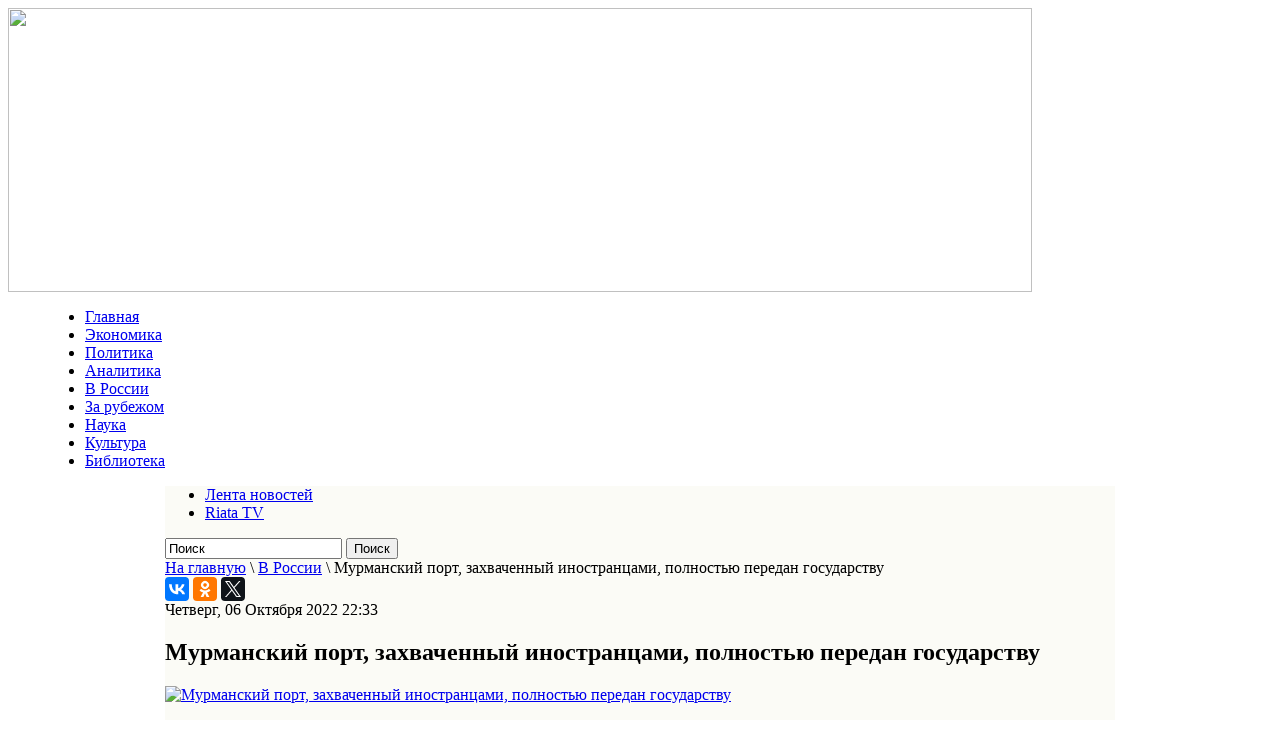

--- FILE ---
content_type: text/html; charset=utf-8
request_url: http://riata.ru/v-rossii/item/30385-murmanskij-port-zakhvachennyj-inostrantsami-polnostyu-peredan-gosudarstvu.html
body_size: 60419
content:
<!DOCTYPE html PUBLIC "-//W3C//DTD XHTML 1.0 Transitional//EN" "http://www.w3.org/TR/xhtml1/DTD/xhtml1-transitional.dtd">
<html prefix="og: http://ogp.me/ns#" xmlns="http://www.w3.org/1999/xhtml" xml:lang="ru-ru" lang="ru-ru" dir="ltr" >
<head>
  <base href="http://riata.ru/v-rossii/item/30385-murmanskij-port-zakhvachennyj-inostrantsami-polnostyu-peredan-gosudarstvu.html" />
  <meta http-equiv="content-type" content="text/html; charset=utf-8" />
  <meta name="title" content="Мурманский порт, захваченный иностранцами, полностью передан государству" />
  <meta property="og:url" content="http://riata.ru/v-rossii/item/30385-murmanskij-port-zakhvachennyj-inostrantsami-polnostyu-peredan-gosudarstvu.html" />
  <meta property="og:title" content="Мурманский порт, захваченный иностранцами, полностью передан государству" />
  <meta property="og:type" content="article" />
  <meta property="og:image" content="http://riata.ru/media/k2/items/cache/9788075efdde8acead862a512d67fd4c_M.jpg" />
  <meta name="image" content="http://riata.ru/media/k2/items/cache/9788075efdde8acead862a512d67fd4c_M.jpg" />
  <meta property="og:description" content="Суд постановил взыскать в�доходы Российской Федерации 100% акций Мурманского морского рыбного порта (ММРП). Такое решение было вынесено после рас..." />
  <meta name="description" content="Суд постановил взыскать в�доходы Российской Федерации 100% акций Мурманского морского рыбного порта (ММРП). Такое решение было вынесено после рас..." />
  <title>Мурманский порт, захваченный иностранцами, полностью передан государству</title>
  <link href="/templates/beez_20/favicon.ico" rel="shortcut icon" type="image/vnd.microsoft.icon" />
  <link rel="stylesheet" href="/media/system/css/modal.css" type="text/css" />
  <link rel="stylesheet" href="/components/com_k2/css/k2.css" type="text/css" />
  <link rel="stylesheet" href="/templates/system/css/system.css" type="text/css" />
  <link rel="stylesheet" href="/templates/beez_20/css/position.css" type="text/css" media="screen,projection"  />
  <link rel="stylesheet" href="/templates/beez_20/css/layout.css" type="text/css" media="screen,projection"  />
  <link rel="stylesheet" href="/templates/beez_20/css/print.css" type="text/css" media="print"  />
  <link rel="stylesheet" href="/templates/beez_20/css/general.css" type="text/css" />
  <link rel="stylesheet" href="/templates/beez_20/css/personal.css" type="text/css" />
  <script src="/media/system/js/mootools-core.js" type="text/javascript"></script>
  <script src="/media/system/js/core.js" type="text/javascript"></script>
  <script src="/media/system/js/modal.js" type="text/javascript"></script>
  <script src="//ajax.googleapis.com/ajax/libs/jquery/1.8/jquery.min.js" type="text/javascript"></script>
  <script src="/components/com_k2/js/k2.js?v2.6.9&amp;sitepath=/" type="text/javascript"></script>
  <script src="https://www.google.com/recaptcha/api/js/recaptcha_ajax.js" type="text/javascript"></script>
  <script src="/media/system/js/mootools-more.js" type="text/javascript"></script>
  <script type="text/javascript">

		window.addEvent('domready', function() {

			SqueezeBox.initialize({});
			SqueezeBox.assign($$('a.modal'), {
				parse: 'rel'
			});
		});
						function showRecaptcha(){
							Recaptcha.create("6Ld52AATAAAAAGnIEUjF40Nqi-lQOgaukj2gr9IN", "recaptcha", {
								theme: "clean"
							});
						}
						$K2(window).load(function() {
							showRecaptcha();
						});
						
  </script>


<!--[if lte IE 6]>
<link href="/templates/beez_20/css/ieonly.css" rel="stylesheet" type="text/css" />
<style type="text/css">
#line {
  width:98% ;
}
.logoheader {
  height:200px;
}
#header ul.menu {
  display:block !important;
  width:98.2% ;
}
</style>
<![endif]-->

<!--[if IE 7]>
<link href="/templates/beez_20/css/ie7only.css" rel="stylesheet" type="text/css" />
<![endif]-->

<script type="text/javascript">
  var big ='72%';
  var small='53%';
  var altopen='открыто';
  var altclose='закрыто';
  var bildauf='/templates/beez_20/images/plus.png';
  var bildzu='/templates/beez_20/images/minus.png';
  var rightopen='Показать информацию';
  var rightclose='Скрыть информацию';
  var fontSizeTitle='Размер шрифта';
  var bigger='Больше';
  var reset='Сброс';
  var smaller='Меньше';
  var biggerTitle='Увеличить размер';
  var resetTitle='Вернуть стили по умолчанию';
  var smallerTitle='Уменьшить размер';
</script>

<script src="/templates/beez_20/js/code.jquery.com/jquery-1.9.1.min.js" tppabs="http://code.jquery.com/jquery-1.9.1.min.js"></script>

<script src="/templates/beez_20/js/qpscroll.js" ></script>
<script src="/templates/beez_20/js/scroller/js/jquery.mCustomScrollbar.concat.min.js" ></script>
<link href="/templates/beez_20/js/scroller/jquery.mCustomScrollbar.css"  rel="stylesheet" /> 
<script type="text/javascript" src="/templates/beez_20/js/jquery.totemticker.js"></script>


</head>

<body>
<div id="fb-root"></div>
<script>(function(d, s, id) {
  var js, fjs = d.getElementsByTagName(s)[0];
  if (d.getElementById(id)) return;
  js = d.createElement(s); js.id = id;
  js.src = "//connect.facebook.net/ru_RU/sdk.js#xfbml=1&version=v2.6";
  fjs.parentNode.insertBefore(js, fjs);
}(document, 'script', 'facebook-jssdk'));</script>
<div id="all">

                <div id="header" style="width:1024px;">
                  <div style="width:1024px;">
                  <a href="/"><img src="/images/design/header14.gif" border="0" width="1024" height="284"></a>
                  </div>
                  <div style="width:950px; margin: 0 auto;">
                  
<ul class="menu">
<li class="item-101"><a href="/" >Главная</a></li><li class="item-105"><a href="/ekonomika.html" >Экономика</a></li><li class="item-104"><a href="/politika.html" >Политика</a></li><li class="item-109"><a href="/publikatsiyaya.html" >Аналитика</a></li><li class="item-133 current active"><a href="/v-rossii.html" >В России</a></li><li class="item-134"><a href="/za-rubezhom.html" >За рубежом</a></li><li class="item-107"><a href="/nauka.html" >Наука</a></li><li class="item-106"><a href="/kultura.html" >Культура</a></li><li class="item-135 lastm"><a href="/arkhiv.html" >Библиотека</a></li></ul>

                   </div>
               </div>


  <div id="main" style="width:950px; margin: 0 auto; width:950px;background-color:#fbfbf6;" >
                                       
<div id="breadcrumbs">
  
<ul class="menu-lenta">
<li class="item-151"><a href="/novostnaya-lenta.html" >Лента новостей</a></li><li class="item-152 lastm"><a href="/riata-tv.html" >Riata TV</a></li></ul>

<div id="k2ModuleBox125" class="k2SearchBlock sear">
	<form action="/v-rossii/itemlist/search.html" method="get" autocomplete="off" class="k2SearchBlockForm">

		<input type="text" value="Поиск" name="searchword" maxlength="20" size="20" alt="Поиск" class="inputbox" onblur="if(this.value=='') this.value='Поиск';" onfocus="if(this.value=='Поиск') this.value='';" />

						<input type="submit" value="Поиск" class="button" onclick="this.form.searchword.focus();" />
				
		<input type="hidden" name="categories" value="" />
					</form>

	</div>

<div class="breadcrumbs">
<a href="/" class="pathway">На главную</a> \ <a href="/v-rossii.html" class="pathway">В России</a> \ <span>Мурманский порт, захваченный иностранцами, полностью передан государству</span></div>

</div>

                                        
                                        
<div id="system-message-container">
</div>

 
<div class="internalcontent">
<script type="text/javascript" src="//yastatic.net/es5-shims/0.0.2/es5-shims.min.js" charset="utf-8"></script>
<script type="text/javascript" src="//yastatic.net/share2/share.js" charset="utf-8"></script>
<div class="ya-share2" data-services="vkontakte,facebook,odnoklassniki,gplus,twitter" data-counter=""></div>
                                                        

<!-- Start K2 Item Layout -->
<span id="startOfPageId30385"></span>

<div id="k2Container" class="itemView">

	<!-- Plugins: BeforeDisplay -->
	
	<!-- K2 Plugins: K2BeforeDisplay -->
	
	<div class="itemHeader">

				<!-- Date created -->
		<span class="itemDateCreated">
			Четверг, 06 Октября 2022 22:33		</span>
		
	  	  <!-- Item title -->
	  <h2 class="itemTitle">
			
	  	Мурманский порт, захваченный иностранцами, полностью передан государству
	  	
	  </h2>
	  
		
  </div>

  <!-- Plugins: AfterDisplayTitle -->
  
  <!-- K2 Plugins: K2AfterDisplayTitle -->
  
	
	
  <div class="itemBody">

	  <!-- Plugins: BeforeDisplayContent -->
	  
	  <!-- K2 Plugins: K2BeforeDisplayContent -->
	  
	  	  <!-- Item Image -->
	  <div class="itemImageBlock">
		  <span class="itemImage">
		  	<a class="modal" rel="{handler: 'image'}" href="/media/k2/items/cache/9788075efdde8acead862a512d67fd4c_XL.jpg" title="Нажмите для предварительного просмотра изображения">
		  		<img src="/media/k2/items/cache/9788075efdde8acead862a512d67fd4c_S.jpg" alt="Мурманский порт, захваченный иностранцами, полностью передан государству" style="width:200px; height:auto;" />
		  	</a>
		  </span>

		  
		  
		  <div class="clr"></div>
	  </div>
	  
	  	  	  <!-- Item introtext -->
	  <div class="itemIntroText">
	  	<p>Суд постановил взыскать в&nbsp;доходы Российской Федерации 100% акций Мурманского морского рыбного порта (ММРП). Такое решение было вынесено после рассмотрения иска Федеральной антимонопольной службы к&nbsp;иностранным инвесторам, незаконно завладевшим предприятием.</p>
	  </div>
	  	  	  <!-- Item fulltext -->
	  <div class="itemFullText">
	  	
<p>В&nbsp;иске ФАС указано, что группа лиц, включая иностранного инвестора, путем цепочки сделок установила полный контроль над портом. Ответчиками выступали компании из&nbsp;Сингапура, с&nbsp;Кипра и&nbsp;из&nbsp;Венгрии&nbsp;— к&nbsp;ним и&nbsp;перешел контрольный пакет акций, а&nbsp;соответственно, и&nbsp;право руководства портом, сообщает «<a href="https://polit.info/23680893-murmanskii_ribport_zahvachennii_inostrantsami_polnost_yu_peredan_gosudarstvu" target="_blank" rel="noopener">Политика сегодня</a>».</p>
<p>Рыбный порт в&nbsp;Мурманске имеет стратегическое значение для оборонных целей страны и&nbsp;безопасности государства. Уставной капитал ММРП&nbsp;— более 237 миллионов рублей. Порт занимается перевалкой не&nbsp;только рыбной продукции, но&nbsp;и&nbsp;нефти, а&nbsp;также грузов для промышленных предприятий.</p>
<p>Суд посчитал, что стратегически важное предприятие должно быть национализировано, и&nbsp;стал на&nbsp;сторону ФАС.</p>
<p><br style="font-family: 'PT Sans', 'Helvetica Neue', Helvetica, Arial, sans-serif; font-size: 15px; text-align: start; background-color: #f9f9f9;" /><span style="font-family: 'PT Sans', 'Helvetica Neue', Helvetica, Arial, sans-serif; font-size: 15px; text-align: start; background-color: #f9f9f9;"><br /></span></p>	  </div>
	  	  
		<div class="clr"></div>

	  	  <!-- Item extra fields -->
	  <div class="itemExtraFields">
	  	<h3>Дополнительная информация</h3>
	  	<ul>
									<li class="odd typeLink group1">
								<span class="itemExtraFieldsLabel">Первоисточник:</span>
				<span class="itemExtraFieldsValue"><noindex><a rel="nofollow" href="https://eadaily.com/ru/news/2022/10/06/murmanskiy-port-zahvachennyy-inostrancami-polnostyu-peredan-gosudarstvu" target="_blank">EADaily</a></noindex></span>
							</li>
									</ul>
	    <div class="clr"></div>
	  </div>
	  
		
	  <!-- Plugins: AfterDisplayContent -->
	  
	  <!-- K2 Plugins: K2AfterDisplayContent -->
	  
	  <div class="clr"></div>
  </div>

	
  
  
  
	
  
	<div class="clr"></div>

  
  
  
  <!-- Plugins: AfterDisplay -->
  
  <!-- K2 Plugins: K2AfterDisplay -->
  
    <!-- K2 Plugins: K2CommentsBlock -->
    
   <!-- Item comments -->
  <a name="itemCommentsAnchor" id="itemCommentsAnchor"></a>

  <div class="itemComments">

	  
	  
			  <!-- Item comments form -->
	  <div class="itemCommentsForm">
	  	
<h3>Оставить комментарий</h3>

<p class="itemCommentsFormNotes">
			</p>

<form action="/index.php" method="post" id="comment-form" class="form-validate">
	<label class="formComment" for="commentText">Сообщение *</label>
	<textarea rows="20" cols="10" class="inputbox" onblur="if(this.value=='') this.value='введите ваше сообщение...';" onfocus="if(this.value=='введите ваше сообщение...') this.value='';" name="commentText" id="commentText">введите ваше сообщение...</textarea>

	<label class="formName" for="userName">Имя *</label>
	<input class="inputbox" type="text" name="userName" id="userName" value="введите свое имя ..." onblur="if(this.value=='') this.value='введите свое имя ...';" onfocus="if(this.value=='введите свое имя ...') this.value='';" />

	<label class="formEmail" for="commentEmail">Эл. почта *</label>
	<input class="inputbox" type="text" name="commentEmail" id="commentEmail" value="введите ваш адрес электронной почты ..." onblur="if(this.value=='') this.value='введите ваш адрес электронной почты ...';" onfocus="if(this.value=='введите ваш адрес электронной почты ...') this.value='';" />

	<!--- <label class="formUrl" for="commentURL">Адрес сайта</label>
	<input class="inputbox" type="text" name="commentURL" id="commentURL" value="введите адрес вашего сайта ..."  onblur="if(this.value=='') this.value='введите адрес вашего сайта ...';" onfocus="if(this.value=='введите адрес вашего сайта ...') this.value='';" />--->

		<label class="formRecaptcha">Введите два слова, которые вы видите ниже</label>
	<div id="recaptcha"></div>
	
	<input type="submit" class="button" id="submitCommentButton" value="Оставить комментарий" />

	<span id="formLog"></span>

	<input type="hidden" name="option" value="com_k2" />
	<input type="hidden" name="view" value="item" />
	<input type="hidden" name="task" value="comment" />
	<input type="hidden" name="itemID" value="30385" />
	<input type="hidden" name="b0ae7653cc44498287e44b1e6b83c09c" value="1" /></form>
	  </div>
	  
	  
  </div>
  
		<div class="itemBackToTop">
		<a class="k2Anchor" href="/v-rossii/item/30385-murmanskij-port-zakhvachennyj-inostrantsami-polnostyu-peredan-gosudarstvu.html#startOfPageId30385">
			Наверх		</a>
	</div>
	<div class="bannergroup">


</div>
	<div class="clr"></div>
</div>
<!-- End K2 Item Layout -->

<!-- JoomlaWorks "K2" (v2.6.9) | Learn more about K2 at http://getk2.org -->


</div>
<div class="internalright">
  <div class="clr"></div>
  <div class="rows_item"  id="int0">
  		<div class="moduletablekalend">
					<h3>Календарь</h3>
					﻿
<div id="k2ModuleBox126" class="k2CalendarBlock kalend">
	<table class="calendar">
<tr>
<td class="calendarNavMonthPrev"><a class="calendarNavLink" href="/index.php?option=com_k2&amp;view=itemlist&amp;task=calendar&amp;month=12&amp;year=2025&amp;Itemid=133">&laquo;</a></td>
<td class="calendarCurrentMonth" colspan="5">Январь 2026</td>
<td class="calendarNavMonthNext"><a class="calendarNavLink" href="/index.php?option=com_k2&amp;view=itemlist&amp;task=calendar&amp;month=2&amp;year=2026&amp;Itemid=133">&raquo;</a></td>
</tr>
<tr>
<td class="calendarDayName" style="width:14%">Пн</td>
<td class="calendarDayName" style="width:14%">Вт</td>
<td class="calendarDayName" style="width:14%">Ср</td>
<td class="calendarDayName" style="width:14%">Чт</td>
<td class="calendarDayName" style="width:14%">Пт</td>
<td class="calendarDayName" style="width:14%">Сб</td>
<td class="calendarDayName" style="width:14%">Вс</td>
</tr>
<tr>
<td class="calendarDateEmpty">&nbsp;</td>
<td class="calendarDateEmpty">&nbsp;</td>
<td class="calendarDateEmpty">&nbsp;</td>
<td class="calendarDate">1</td>
<td class="calendarDateLinked"><a href="/v-rossii/itemlist/date/2026/1/2.html">2</a></td>
<td class="calendarDate">3</td>
<td class="calendarDateLinked"><a href="/v-rossii/itemlist/date/2026/1/4.html">4</a></td>
</tr>
<tr>
<td class="calendarDate">5</td>
<td class="calendarDate">6</td>
<td class="calendarDateLinked"><a href="/v-rossii/itemlist/date/2026/1/7.html">7</a></td>
<td class="calendarDate">8</td>
<td class="calendarDate">9</td>
<td class="calendarDate">10</td>
<td class="calendarDateLinked"><a href="/v-rossii/itemlist/date/2026/1/11.html">11</a></td>
</tr>
<tr>
<td class="calendarDate">12</td>
<td class="calendarDate">13</td>
<td class="calendarDateLinked"><a href="/v-rossii/itemlist/date/2026/1/14.html">14</a></td>
<td class="calendarDateLinked"><a href="/v-rossii/itemlist/date/2026/1/15.html">15</a></td>
<td class="calendarDate">16</td>
<td class="calendarDate">17</td>
<td class="calendarDate">18</td>
</tr>
<tr>
<td class="calendarToday">19</td>
<td class="calendarDate">20</td>
<td class="calendarDate">21</td>
<td class="calendarDate">22</td>
<td class="calendarDate">23</td>
<td class="calendarDate">24</td>
<td class="calendarDate">25</td>
</tr>
<tr>
<td class="calendarDate">26</td>
<td class="calendarDate">27</td>
<td class="calendarDate">28</td>
<td class="calendarDate">29</td>
<td class="calendarDate">30</td>
<td class="calendarDate">31</td>
<td class="calendarDateEmpty">&nbsp;</td>
</tr>
</table>
	<div class="clr"></div>
</div>
		</div>
	
  </div>
  <div class="rows_item"  id="int1">
  		<div class="moduletable">
					<h3>За рубежом</h3>
					
<div id="k2ModuleBox112" class="k2ItemsBlock">

	
	  <ul>
        <li class="even">

      <!-- Plugins: BeforeDisplay -->
      
      <!-- K2 Plugins: K2BeforeDisplay -->
      
       
            <span class="moduleItemDateCreated">22 Июня 2025, 23:06</span>
      
            <a class="moduleItemTitle" href="/za-rubezhom/item/31182-lyubosh-blakh-o-napadenii-ssha-na-iran.html">Любош Блах о нападении США на Иран</a>
      
      
      <!-- Plugins: AfterDisplayTitle -->
      
      <!-- K2 Plugins: K2AfterDisplayTitle -->
      
      <!-- Plugins: BeforeDisplayContent -->
      
      <!-- K2 Plugins: K2BeforeDisplayContent -->
      
            <div class="moduleItemIntrotext">
	      	      <a class="moduleItemImage" href="/za-rubezhom/item/31182-lyubosh-blakh-o-napadenii-ssha-na-iran.html" title="Продолжить чтение &quot;Любош Блах о нападении США на Иран&quot;">
	      	<img src="/media/k2/items/cache/5b0155e38fcf35925d08e2811d5b13f9_XS.jpg" alt="Любош Блах о нападении США на Иран"/>
	      </a>
	      
      	      	НАПАДЕНИЕ НА ИРАН — ЭТО АГРЕССИВНАЯ ВОЙНА!      	      </div>
      
      
      <div class="clr"></div>

      
      <div class="clr"></div>

      <!-- Plugins: AfterDisplayContent -->
      
      <!-- K2 Plugins: K2AfterDisplayContent -->
      

      
      
      
			
			
			
      <!-- Plugins: AfterDisplay -->
      
      <!-- K2 Plugins: K2AfterDisplay -->
      
      <div class="clr"></div>
    </li>
        <li class="odd">

      <!-- Plugins: BeforeDisplay -->
      
      <!-- K2 Plugins: K2BeforeDisplay -->
      
       
            <span class="moduleItemDateCreated">21 Мая 2025, 23:59</span>
      
            <a class="moduleItemTitle" href="/za-rubezhom/item/31160-rossiya-vystupila-protiv-otmeny-sanktsij-s-sirijskoj-terroristicheskoj-gruppirovki.html">Россия выступила против отмены санкций с сирийской террористической группировки</a>
      
      
      <!-- Plugins: AfterDisplayTitle -->
      
      <!-- K2 Plugins: K2AfterDisplayTitle -->
      
      <!-- Plugins: BeforeDisplayContent -->
      
      <!-- K2 Plugins: K2BeforeDisplayContent -->
      
            <div class="moduleItemIntrotext">
	      	      <a class="moduleItemImage" href="/za-rubezhom/item/31160-rossiya-vystupila-protiv-otmeny-sanktsij-s-sirijskoj-terroristicheskoj-gruppirovki.html" title="Продолжить чтение &quot;Россия выступила против отмены санкций с сирийской террористической группировки&quot;">
	      	<img src="/media/k2/items/cache/cb7d5dbdca7711f36457ea5b7c724abf_XS.jpg" alt="Россия выступила против отмены санкций с сирийской террористической группировки"/>
	      </a>
	      
      	      	Россия выразила решительный протест против идеи отмены международных санкций, введённых против запрещённой в стране террористической&#8230;      	      </div>
      
      
      <div class="clr"></div>

      
      <div class="clr"></div>

      <!-- Plugins: AfterDisplayContent -->
      
      <!-- K2 Plugins: K2AfterDisplayContent -->
      

      
      
      
			
			
			
      <!-- Plugins: AfterDisplay -->
      
      <!-- K2 Plugins: K2AfterDisplay -->
      
      <div class="clr"></div>
    </li>
        <li class="even">

      <!-- Plugins: BeforeDisplay -->
      
      <!-- K2 Plugins: K2BeforeDisplay -->
      
       
            <span class="moduleItemDateCreated">15 Мая 2025, 19:18</span>
      
            <a class="moduleItemTitle" href="/za-rubezhom/item/31147-iran-ne-dopustit-pereimenovaniya-persidskogo-zaliva-v-arabskij.html">Иран не допустит переименования Персидского залива в Арабский</a>
      
      
      <!-- Plugins: AfterDisplayTitle -->
      
      <!-- K2 Plugins: K2AfterDisplayTitle -->
      
      <!-- Plugins: BeforeDisplayContent -->
      
      <!-- K2 Plugins: K2BeforeDisplayContent -->
      
            <div class="moduleItemIntrotext">
	      	      <a class="moduleItemImage" href="/za-rubezhom/item/31147-iran-ne-dopustit-pereimenovaniya-persidskogo-zaliva-v-arabskij.html" title="Продолжить чтение &quot;Иран не допустит переименования Персидского залива в Арабский&quot;">
	      	<img src="/media/k2/items/cache/d47a687ae97e9f721f6c406d6a38aff2_XS.jpg" alt="Иран не допустит переименования Персидского залива в Арабский"/>
	      </a>
	      
      	      	Заместитель главнокомандующего ВС Ирана по вопросам координации адмирал Хабибулла Сайяри в ответ на инициативу президента&#8230;      	      </div>
      
      
      <div class="clr"></div>

      
      <div class="clr"></div>

      <!-- Plugins: AfterDisplayContent -->
      
      <!-- K2 Plugins: K2AfterDisplayContent -->
      

      
      
      
			
			
			
      <!-- Plugins: AfterDisplay -->
      
      <!-- K2 Plugins: K2AfterDisplay -->
      
      <div class="clr"></div>
    </li>
        <li class="odd">

      <!-- Plugins: BeforeDisplay -->
      
      <!-- K2 Plugins: K2BeforeDisplay -->
      
       
            <span class="moduleItemDateCreated">08 Мая 2025, 23:14</span>
      
            <a class="moduleItemTitle" href="/za-rubezhom/item/31136-novym-papoj-rimskim-stal-kardinal-iz-ssha.html">Новым папой римским стал кардинал из США</a>
      
      
      <!-- Plugins: AfterDisplayTitle -->
      
      <!-- K2 Plugins: K2AfterDisplayTitle -->
      
      <!-- Plugins: BeforeDisplayContent -->
      
      <!-- K2 Plugins: K2BeforeDisplayContent -->
      
            <div class="moduleItemIntrotext">
	      	      <a class="moduleItemImage" href="/za-rubezhom/item/31136-novym-papoj-rimskim-stal-kardinal-iz-ssha.html" title="Продолжить чтение &quot;Новым папой римским стал кардинал из США&quot;">
	      	<img src="/media/k2/items/cache/a4cc539396d2978b08ef5ca530510119_XS.jpg" alt="Новым папой римским стал кардинал из США"/>
	      </a>
	      
      	      	Новым папой римским стал американский кардинал, префект дикастерии по делам епископов Роберт Фрэнсис Прево.      	      </div>
      
      
      <div class="clr"></div>

      
      <div class="clr"></div>

      <!-- Plugins: AfterDisplayContent -->
      
      <!-- K2 Plugins: K2AfterDisplayContent -->
      

      
      
      
			
			
			
      <!-- Plugins: AfterDisplay -->
      
      <!-- K2 Plugins: K2AfterDisplay -->
      
      <div class="clr"></div>
    </li>
        <li class="even">

      <!-- Plugins: BeforeDisplay -->
      
      <!-- K2 Plugins: K2BeforeDisplay -->
      
       
            <span class="moduleItemDateCreated">03 Мая 2025, 21:18</span>
      
            <a class="moduleItemTitle" href="/za-rubezhom/item/31122-ne-tolko-apofeoz-gluposti-i-poshlosti-no-i-pryamaya-provokatsiya-v-adres-rossii-o-reshenii-trampa-po-8-maya.html">Не только апофеоз глупости и пошлости, но и прямая провокация в адрес России — о решении Трампа по 8 мая</a>
      
      
      <!-- Plugins: AfterDisplayTitle -->
      
      <!-- K2 Plugins: K2AfterDisplayTitle -->
      
      <!-- Plugins: BeforeDisplayContent -->
      
      <!-- K2 Plugins: K2BeforeDisplayContent -->
      
            <div class="moduleItemIntrotext">
	      	      <a class="moduleItemImage" href="/za-rubezhom/item/31122-ne-tolko-apofeoz-gluposti-i-poshlosti-no-i-pryamaya-provokatsiya-v-adres-rossii-o-reshenii-trampa-po-8-maya.html" title="Продолжить чтение &quot;Не только апофеоз глупости и пошлости, но и прямая провокация в адрес России &mdash; о решении Трампа по 8 мая&quot;">
	      	<img src="/media/k2/items/cache/44f18a1a812a689f43ebec8af0aa59b1_XS.jpg" alt="Не только апофеоз глупости и пошлости, но и прямая провокация в адрес России &mdash; о решении Трампа по 8 мая"/>
	      </a>
	      
      	      	 Трамп объявил 8 мая Днем победы во Второй мировой войне и 11 ноября Днем победы&#8230;      	      </div>
      
      
      <div class="clr"></div>

      
      <div class="clr"></div>

      <!-- Plugins: AfterDisplayContent -->
      
      <!-- K2 Plugins: K2AfterDisplayContent -->
      

      
      
      
			
			
			
      <!-- Plugins: AfterDisplay -->
      
      <!-- K2 Plugins: K2AfterDisplay -->
      
      <div class="clr"></div>
    </li>
        <li class="odd">

      <!-- Plugins: BeforeDisplay -->
      
      <!-- K2 Plugins: K2BeforeDisplay -->
      
       
            <span class="moduleItemDateCreated">29 Апреля 2025, 19:11</span>
      
            <a class="moduleItemTitle" href="/za-rubezhom/item/31113-zachem-belorussiya-dobivaetsya-vozobnovleniya-zheleznodorozhnogo-soobshcheniya-s-litvoj-i-polshej.html">Зачем Белоруссия добивается возобновления железнодорожного сообщения с Литвой и Польшей</a>
      
      
      <!-- Plugins: AfterDisplayTitle -->
      
      <!-- K2 Plugins: K2AfterDisplayTitle -->
      
      <!-- Plugins: BeforeDisplayContent -->
      
      <!-- K2 Plugins: K2BeforeDisplayContent -->
      
            <div class="moduleItemIntrotext">
	      	      <a class="moduleItemImage" href="/za-rubezhom/item/31113-zachem-belorussiya-dobivaetsya-vozobnovleniya-zheleznodorozhnogo-soobshcheniya-s-litvoj-i-polshej.html" title="Продолжить чтение &quot;Зачем Белоруссия добивается возобновления железнодорожного сообщения с Литвой и Польшей&quot;">
	      	<img src="/media/k2/items/cache/0207aaa2253aed677b3ce005f1635f5b_XS.jpg" alt="Зачем Белоруссия добивается возобновления железнодорожного сообщения с Литвой и Польшей"/>
	      </a>
	      
      	      	Вероятно, в Вильнюсе есть силы, выступающие за смягчение позиции в отношении Белоруссии      	      </div>
      
      
      <div class="clr"></div>

      
      <div class="clr"></div>

      <!-- Plugins: AfterDisplayContent -->
      
      <!-- K2 Plugins: K2AfterDisplayContent -->
      

      
      
      
			
			
			
      <!-- Plugins: AfterDisplay -->
      
      <!-- K2 Plugins: K2AfterDisplay -->
      
      <div class="clr"></div>
    </li>
        <li class="even lastItem">

      <!-- Plugins: BeforeDisplay -->
      
      <!-- K2 Plugins: K2BeforeDisplay -->
      
       
            <span class="moduleItemDateCreated">06 Сентября 2024, 23:24</span>
      
            <a class="moduleItemTitle" href="/za-rubezhom/item/30955-trevozhnye-novosti-s-kavkaza-pashinyan-nachal-torgovat-s-kievom-oruzhiem.html">Тревожные новости с Кавказа: Пашинян начал торговать с Киевом оружием?</a>
      
      
      <!-- Plugins: AfterDisplayTitle -->
      
      <!-- K2 Plugins: K2AfterDisplayTitle -->
      
      <!-- Plugins: BeforeDisplayContent -->
      
      <!-- K2 Plugins: K2BeforeDisplayContent -->
      
            <div class="moduleItemIntrotext">
	      	      <a class="moduleItemImage" href="/za-rubezhom/item/30955-trevozhnye-novosti-s-kavkaza-pashinyan-nachal-torgovat-s-kievom-oruzhiem.html" title="Продолжить чтение &quot;Тревожные новости с Кавказа: Пашинян начал торговать с Киевом оружием?&quot;">
	      	<img src="/media/k2/items/cache/7284961b443ee103399c37a850a12a41_XS.jpg" alt="Тревожные новости с Кавказа: Пашинян начал торговать с Киевом оружием?"/>
	      </a>
	      
      	      	Если Армения и Украина наладят военное сотрудничество, России трудно будет сделать вид, что ничего не&#8230;      	      </div>
      
      
      <div class="clr"></div>

      
      <div class="clr"></div>

      <!-- Plugins: AfterDisplayContent -->
      
      <!-- K2 Plugins: K2AfterDisplayContent -->
      

      
      
      
			
			
			
      <!-- Plugins: AfterDisplay -->
      
      <!-- K2 Plugins: K2AfterDisplay -->
      
      <div class="clr"></div>
    </li>
        <li class="clearList"></li>
  </ul>
  
	
	
</div>
		</div>
	
  </div>
  <div class="clr"></div>
  <div class="rows_item"  id="int2">
  		<div class="moduletable">
					<h3>Аналитика</h3>
					
<div id="k2ModuleBox113" class="k2ItemsBlock">

	
	  <ul>
        <li class="even">

      <!-- Plugins: BeforeDisplay -->
      
      <!-- K2 Plugins: K2BeforeDisplay -->
      
       
            <span class="moduleItemDateCreated">22 Сентября 2025, 21:19</span>
      
            <a class="moduleItemTitle" href="/publikatsiyaya/item/31264-izrail-kak-opasnoe-kvazigosudarstvo.html">Израиль — как опасное квазигосударство?</a>
      
      
      <!-- Plugins: AfterDisplayTitle -->
      
      <!-- K2 Plugins: K2AfterDisplayTitle -->
      
      <!-- Plugins: BeforeDisplayContent -->
      
      <!-- K2 Plugins: K2BeforeDisplayContent -->
      
            <div class="moduleItemIntrotext">
	      	      <a class="moduleItemImage" href="/publikatsiyaya/item/31264-izrail-kak-opasnoe-kvazigosudarstvo.html" title="Продолжить чтение &quot;Израиль &mdash; как опасное квазигосударство?&quot;">
	      	<img src="/media/k2/items/cache/34571b383c08ab678695361003fe46ce_XS.jpg" alt="Израиль &mdash; как опасное квазигосударство?"/>
	      </a>
	      
      	      	Не столько государство, сколько транзитная территория      	      </div>
      
      
      <div class="clr"></div>

      
      <div class="clr"></div>

      <!-- Plugins: AfterDisplayContent -->
      
      <!-- K2 Plugins: K2AfterDisplayContent -->
      

      
      
      
			
			
			
      <!-- Plugins: AfterDisplay -->
      
      <!-- K2 Plugins: K2AfterDisplay -->
      
      <div class="clr"></div>
    </li>
        <li class="odd">

      <!-- Plugins: BeforeDisplay -->
      
      <!-- K2 Plugins: K2BeforeDisplay -->
      
       
            <span class="moduleItemDateCreated">26 Августа 2025, 22:29</span>
      
            <a class="moduleItemTitle" href="/publikatsiyaya/item/31241-rossijskaya-imperiya-ssha-kak-prodavali-alyasku.html">Российская империя – США: как продавали Аляску</a>
      
      
      <!-- Plugins: AfterDisplayTitle -->
      
      <!-- K2 Plugins: K2AfterDisplayTitle -->
      
      <!-- Plugins: BeforeDisplayContent -->
      
      <!-- K2 Plugins: K2BeforeDisplayContent -->
      
            <div class="moduleItemIntrotext">
	      	      <a class="moduleItemImage" href="/publikatsiyaya/item/31241-rossijskaya-imperiya-ssha-kak-prodavali-alyasku.html" title="Продолжить чтение &quot;Российская империя &ndash; США: как продавали Аляску&quot;">
	      	<img src="/media/k2/items/cache/704d76bcea011688417dfc0817f214ff_XS.jpg" alt="Российская империя &ndash; США: как продавали Аляску"/>
	      </a>
	      
      	      	Или загадки барона Штиглица, подручного Ротшильдов в России      	      </div>
      
      
      <div class="clr"></div>

      
      <div class="clr"></div>

      <!-- Plugins: AfterDisplayContent -->
      
      <!-- K2 Plugins: K2AfterDisplayContent -->
      

      
      
      
			
			
			
      <!-- Plugins: AfterDisplay -->
      
      <!-- K2 Plugins: K2AfterDisplay -->
      
      <div class="clr"></div>
    </li>
        <li class="even">

      <!-- Plugins: BeforeDisplay -->
      
      <!-- K2 Plugins: K2BeforeDisplay -->
      
       
            <span class="moduleItemDateCreated">27 Июля 2025, 22:05</span>
      
            <a class="moduleItemTitle" href="/publikatsiyaya/item/31211-kitajskoe-izdanie-napominaet-kak-yapontsy-namerevalis-kupit-kurilskie-ostrova.html">Китайское издание напоминает, как японцы намеревались «купить» Курильские острова</a>
      
      
      <!-- Plugins: AfterDisplayTitle -->
      
      <!-- K2 Plugins: K2AfterDisplayTitle -->
      
      <!-- Plugins: BeforeDisplayContent -->
      
      <!-- K2 Plugins: K2BeforeDisplayContent -->
      
            <div class="moduleItemIntrotext">
	      	      <a class="moduleItemImage" href="/publikatsiyaya/item/31211-kitajskoe-izdanie-napominaet-kak-yapontsy-namerevalis-kupit-kurilskie-ostrova.html" title="Продолжить чтение &quot;Китайское издание напоминает, как японцы намеревались &laquo;купить&raquo; Курильские острова&quot;">
	      	<img src="/media/k2/items/cache/3a67ea86771930ebd8847ebfb08f582e_XS.jpg" alt="Китайское издание напоминает, как японцы намеревались &laquo;купить&raquo; Курильские острова"/>
	      </a>
	      
      	      	Горбачёв «в душе» рассчитывал получить за Курилы миллиарды долларов для спасения своей власти      	      </div>
      
      
      <div class="clr"></div>

      
      <div class="clr"></div>

      <!-- Plugins: AfterDisplayContent -->
      
      <!-- K2 Plugins: K2AfterDisplayContent -->
      

      
      
      
			
			
			
      <!-- Plugins: AfterDisplay -->
      
      <!-- K2 Plugins: K2AfterDisplay -->
      
      <div class="clr"></div>
    </li>
        <li class="odd">

      <!-- Plugins: BeforeDisplay -->
      
      <!-- K2 Plugins: K2BeforeDisplay -->
      
       
            <span class="moduleItemDateCreated">24 Июня 2025, 22:33</span>
      
            <a class="moduleItemTitle" href="/publikatsiyaya/item/31187-rossiya-izvlekla-uroki-iz-irano-izrailskoj-vojny-v-kotoroj-vse-pobedili.html">Россия извлекла уроки из ирано-израильской войны, в которой все победили</a>
      
      
      <!-- Plugins: AfterDisplayTitle -->
      
      <!-- K2 Plugins: K2AfterDisplayTitle -->
      
      <!-- Plugins: BeforeDisplayContent -->
      
      <!-- K2 Plugins: K2BeforeDisplayContent -->
      
            <div class="moduleItemIntrotext">
	      	      <a class="moduleItemImage" href="/publikatsiyaya/item/31187-rossiya-izvlekla-uroki-iz-irano-izrailskoj-vojny-v-kotoroj-vse-pobedili.html" title="Продолжить чтение &quot;Россия извлекла уроки из ирано-израильской войны, в которой все победили&quot;">
	      	<img src="/media/k2/items/cache/8b280d2abf2c3f2d9262b29b4a5027fe_XS.jpg" alt="Россия извлекла уроки из ирано-израильской войны, в которой все победили"/>
	      </a>
	      
      	      	После того, как все объявили себя победителями, «вечное» перемирие между Ираном и&nbsp;Израилем закончилось. Это не&nbsp;конец&#8230;      	      </div>
      
      
      <div class="clr"></div>

      
      <div class="clr"></div>

      <!-- Plugins: AfterDisplayContent -->
      
      <!-- K2 Plugins: K2AfterDisplayContent -->
      

      
      
      
			
			
			
      <!-- Plugins: AfterDisplay -->
      
      <!-- K2 Plugins: K2AfterDisplay -->
      
      <div class="clr"></div>
    </li>
        <li class="even">

      <!-- Plugins: BeforeDisplay -->
      
      <!-- K2 Plugins: K2BeforeDisplay -->
      
       
            <span class="moduleItemDateCreated">22 Июня 2025, 22:58</span>
      
            <a class="moduleItemTitle" href="/publikatsiyaya/item/31181-zhena-komandira.html">Жена командира</a>
      
      
      <!-- Plugins: AfterDisplayTitle -->
      
      <!-- K2 Plugins: K2AfterDisplayTitle -->
      
      <!-- Plugins: BeforeDisplayContent -->
      
      <!-- K2 Plugins: K2BeforeDisplayContent -->
      
            <div class="moduleItemIntrotext">
	      	      <a class="moduleItemImage" href="/publikatsiyaya/item/31181-zhena-komandira.html" title="Продолжить чтение &quot;Жена командира&quot;">
	      	<img src="/media/k2/items/cache/6b97c6ef9fdb4098424a3af6189602ad_XS.jpg" alt="Жена командира"/>
	      </a>
	      
      	      	С этой довоенной фотографии на нас с вами смотрят заместитель командира 84-го стрелкового полка подполковник&#8230;      	      </div>
      
      
      <div class="clr"></div>

      
      <div class="clr"></div>

      <!-- Plugins: AfterDisplayContent -->
      
      <!-- K2 Plugins: K2AfterDisplayContent -->
      

      
      
      
			
			
			
      <!-- Plugins: AfterDisplay -->
      
      <!-- K2 Plugins: K2AfterDisplay -->
      
      <div class="clr"></div>
    </li>
        <li class="odd">

      <!-- Plugins: BeforeDisplay -->
      
      <!-- K2 Plugins: K2BeforeDisplay -->
      
       
            <span class="moduleItemDateCreated">22 Июня 2025, 22:20</span>
      
            <a class="moduleItemTitle" href="/publikatsiyaya/item/31180-22-iyunya-1941-goda-soprotivlenie-gitleru-s-pervykh-chasov.html">22 июня 1941 года: сопротивление Гитлеру с первых часов</a>
      
      
      <!-- Plugins: AfterDisplayTitle -->
      
      <!-- K2 Plugins: K2AfterDisplayTitle -->
      
      <!-- Plugins: BeforeDisplayContent -->
      
      <!-- K2 Plugins: K2BeforeDisplayContent -->
      
            <div class="moduleItemIntrotext">
	      	      <a class="moduleItemImage" href="/publikatsiyaya/item/31180-22-iyunya-1941-goda-soprotivlenie-gitleru-s-pervykh-chasov.html" title="Продолжить чтение &quot;22 июня 1941 года: сопротивление Гитлеру с первых часов&quot;">
	      	<img src="/media/k2/items/cache/d1381e605cd6ac607e0778d3fc2e6b9a_XS.jpg" alt="22 июня 1941 года: сопротивление Гитлеру с первых часов"/>
	      </a>
	      
      	      	Великая Отечественная война началась в Гродненской области с атаки диверсантов полка "Бранденбург", которую удалось отразить      	      </div>
      
      
      <div class="clr"></div>

      
      <div class="clr"></div>

      <!-- Plugins: AfterDisplayContent -->
      
      <!-- K2 Plugins: K2AfterDisplayContent -->
      

      
      
      
			
			
			
      <!-- Plugins: AfterDisplay -->
      
      <!-- K2 Plugins: K2AfterDisplay -->
      
      <div class="clr"></div>
    </li>
        <li class="even lastItem">

      <!-- Plugins: BeforeDisplay -->
      
      <!-- K2 Plugins: K2BeforeDisplay -->
      
       
            <span class="moduleItemDateCreated">21 Мая 2025, 23:27</span>
      
            <a class="moduleItemTitle" href="/publikatsiyaya/item/31157-yapontsy-soznayut-chto-vydumannaya-problema-severnykh-territorij-nereshaema.html">Японцы сознают, что выдуманная «проблема северных территорий» нерешаема</a>
      
      
      <!-- Plugins: AfterDisplayTitle -->
      
      <!-- K2 Plugins: K2AfterDisplayTitle -->
      
      <!-- Plugins: BeforeDisplayContent -->
      
      <!-- K2 Plugins: K2BeforeDisplayContent -->
      
            <div class="moduleItemIntrotext">
	      	      <a class="moduleItemImage" href="/publikatsiyaya/item/31157-yapontsy-soznayut-chto-vydumannaya-problema-severnykh-territorij-nereshaema.html" title="Продолжить чтение &quot;Японцы сознают, что выдуманная &laquo;проблема северных территорий&raquo; нерешаема&quot;">
	      	<img src="/media/k2/items/cache/2040770501ca478fba36fd8bdd0bd8f3_XS.jpg" alt="Японцы сознают, что выдуманная &laquo;проблема северных территорий&raquo; нерешаема"/>
	      </a>
	      
      	      	А премьер Исиба, ухудшая отношения с Россией, продолжает вводить граждан своей страны в заблуждение по&#8230;      	      </div>
      
      
      <div class="clr"></div>

      
      <div class="clr"></div>

      <!-- Plugins: AfterDisplayContent -->
      
      <!-- K2 Plugins: K2AfterDisplayContent -->
      

      
      
      
			
			
			
      <!-- Plugins: AfterDisplay -->
      
      <!-- K2 Plugins: K2AfterDisplay -->
      
      <div class="clr"></div>
    </li>
        <li class="clearList"></li>
  </ul>
  
	
	
</div>
		</div>
	
  </div>
  <div class="clr"></div>
  <div class="rows_item"  id="int3">
  		<div class="moduletable">
					<h3>Политика</h3>
					
<div id="k2ModuleBox114" class="k2ItemsBlock">

	
	  <ul>
        <li class="even">

      <!-- Plugins: BeforeDisplay -->
      
      <!-- K2 Plugins: K2BeforeDisplay -->
      
       
            <span class="moduleItemDateCreated">24 Августа 2025, 22:51</span>
      
            <a class="moduleItemTitle" href="/politika/item/31238-spetsialnaya-voennaya-operatsiya-i-sobytiya-na-ukraine-24-avgusta-vecher.html">Специальная военная операция и события на Украине 24 августа, вечер</a>
      
      
      <!-- Plugins: AfterDisplayTitle -->
      
      <!-- K2 Plugins: K2AfterDisplayTitle -->
      
      <!-- Plugins: BeforeDisplayContent -->
      
      <!-- K2 Plugins: K2BeforeDisplayContent -->
      
            <div class="moduleItemIntrotext">
	      	      <a class="moduleItemImage" href="/politika/item/31238-spetsialnaya-voennaya-operatsiya-i-sobytiya-na-ukraine-24-avgusta-vecher.html" title="Продолжить чтение &quot;Специальная военная операция и события на Украине 24 августа, вечер&quot;">
	      	<img src="/media/k2/items/cache/eaaee8ccc1b0bd529504515a76d46d22_XS.jpg" alt="Специальная военная операция и события на Украине 24 августа, вечер"/>
	      </a>
	      
      	      	Российская армия освободила ещё один населённый пункт в Днепропетровской области, продвижение бойцов РФ в Серебрянском&#8230;      	      </div>
      
      
      <div class="clr"></div>

      
      <div class="clr"></div>

      <!-- Plugins: AfterDisplayContent -->
      
      <!-- K2 Plugins: K2AfterDisplayContent -->
      

      
      
      
			
			
			
      <!-- Plugins: AfterDisplay -->
      
      <!-- K2 Plugins: K2AfterDisplay -->
      
      <div class="clr"></div>
    </li>
        <li class="odd">

      <!-- Plugins: BeforeDisplay -->
      
      <!-- K2 Plugins: K2BeforeDisplay -->
      
       
            <span class="moduleItemDateCreated">27 Июля 2025, 21:43</span>
      
            <a class="moduleItemTitle" href="/politika/item/31210-spetsialnaya-voennaya-operatsiya-i-sobytiya-na-ukraine-27-iyulya.html">Специальная военная операция и события на Украине 27 июля</a>
      
      
      <!-- Plugins: AfterDisplayTitle -->
      
      <!-- K2 Plugins: K2AfterDisplayTitle -->
      
      <!-- Plugins: BeforeDisplayContent -->
      
      <!-- K2 Plugins: K2BeforeDisplayContent -->
      
            <div class="moduleItemIntrotext">
	      	      <a class="moduleItemImage" href="/politika/item/31210-spetsialnaya-voennaya-operatsiya-i-sobytiya-na-ukraine-27-iyulya.html" title="Продолжить чтение &quot;Специальная военная операция и события на Украине 27 июля&quot;">
	      	<img src="/media/k2/items/cache/bbc2b49b24bc33ff59a924eddd927a08_XS.jpg" alt="Специальная военная операция и события на Украине 27 июля"/>
	      </a>
	      
      	      	Обстановка на фронтах на 27 июля      	      </div>
      
      
      <div class="clr"></div>

      
      <div class="clr"></div>

      <!-- Plugins: AfterDisplayContent -->
      
      <!-- K2 Plugins: K2AfterDisplayContent -->
      

      
      
      
			
			
			
      <!-- Plugins: AfterDisplay -->
      
      <!-- K2 Plugins: K2AfterDisplay -->
      
      <div class="clr"></div>
    </li>
        <li class="even">

      <!-- Plugins: BeforeDisplay -->
      
      <!-- K2 Plugins: K2BeforeDisplay -->
      
       
            <span class="moduleItemDateCreated">24 Июня 2025, 22:15</span>
      
            <a class="moduleItemTitle" href="/politika/item/31186-obstanovka-na-frontakh-na-24-iyunya-den-sobytiya-na-ukraine-i-v-mire.html">Обстановка на фронтах на 24 июня, день. События на Украине и в мире</a>
      
      
      <!-- Plugins: AfterDisplayTitle -->
      
      <!-- K2 Plugins: K2AfterDisplayTitle -->
      
      <!-- Plugins: BeforeDisplayContent -->
      
      <!-- K2 Plugins: K2BeforeDisplayContent -->
      
            <div class="moduleItemIntrotext">
	      	      <a class="moduleItemImage" href="/politika/item/31186-obstanovka-na-frontakh-na-24-iyunya-den-sobytiya-na-ukraine-i-v-mire.html" title="Продолжить чтение &quot;Обстановка на фронтах на 24 июня, день. События на Украине и в мире&quot;">
	      	<img src="/media/k2/items/cache/7df8a3df9ff366e35b479c1445631cfc_XS.jpg" alt="Обстановка на фронтах на 24 июня, день. События на Украине и в мире"/>
	      </a>
	      
      	      	В течение прошедшей ночи 24 июня дежурными средствами ПВО уничтожены и перехвачены 20 украинских беспилотных&#8230;      	      </div>
      
      
      <div class="clr"></div>

      
      <div class="clr"></div>

      <!-- Plugins: AfterDisplayContent -->
      
      <!-- K2 Plugins: K2AfterDisplayContent -->
      

      
      
      
			
			
			
      <!-- Plugins: AfterDisplay -->
      
      <!-- K2 Plugins: K2AfterDisplay -->
      
      <div class="clr"></div>
    </li>
        <li class="odd">

      <!-- Plugins: BeforeDisplay -->
      
      <!-- K2 Plugins: K2BeforeDisplay -->
      
       
            <span class="moduleItemDateCreated">22 Июня 2025, 23:41</span>
      
            <a class="moduleItemTitle" href="/politika/item/31183-spetsialnaya-voennaya-operatsiya-i-sobytiya-na-ukraine-i-v-mire-22-iyunya.html">Специальная военная операция и события на Украине и в мире 22 июня</a>
      
      
      <!-- Plugins: AfterDisplayTitle -->
      
      <!-- K2 Plugins: K2AfterDisplayTitle -->
      
      <!-- Plugins: BeforeDisplayContent -->
      
      <!-- K2 Plugins: K2BeforeDisplayContent -->
      
            <div class="moduleItemIntrotext">
	      	      <a class="moduleItemImage" href="/politika/item/31183-spetsialnaya-voennaya-operatsiya-i-sobytiya-na-ukraine-i-v-mire-22-iyunya.html" title="Продолжить чтение &quot;Специальная военная операция и события на Украине и в мире 22 июня&quot;">
	      	<img src="/media/k2/items/cache/f2641d0b7e7a10695eeb3fb7e765f8ef_XS.jpg" alt="Специальная военная операция и события на Украине и в мире 22 июня"/>
	      </a>
	      
      	      	Сегодня День скорби и памяти всего советского, российского народа… Вечная неугасающая память солдатам, погибшим за&#8230;      	      </div>
      
      
      <div class="clr"></div>

      
      <div class="clr"></div>

      <!-- Plugins: AfterDisplayContent -->
      
      <!-- K2 Plugins: K2AfterDisplayContent -->
      

      
      
      
			
			
			
      <!-- Plugins: AfterDisplay -->
      
      <!-- K2 Plugins: K2AfterDisplay -->
      
      <div class="clr"></div>
    </li>
        <li class="even lastItem">

      <!-- Plugins: BeforeDisplay -->
      
      <!-- K2 Plugins: K2BeforeDisplay -->
      
       
            <span class="moduleItemDateCreated">21 Мая 2025, 23:18</span>
      
            <a class="moduleItemTitle" href="/politika/item/31156-obstanovka-na-frontakh-na-21-maya-vecher.html">Обстановка на фронтах на 21 мая, вечер</a>
      
      
      <!-- Plugins: AfterDisplayTitle -->
      
      <!-- K2 Plugins: K2AfterDisplayTitle -->
      
      <!-- Plugins: BeforeDisplayContent -->
      
      <!-- K2 Plugins: K2BeforeDisplayContent -->
      
            <div class="moduleItemIntrotext">
	      	      <a class="moduleItemImage" href="/politika/item/31156-obstanovka-na-frontakh-na-21-maya-vecher.html" title="Продолжить чтение &quot;Обстановка на фронтах на 21 мая, вечер&quot;">
	      	<img src="/media/k2/items/cache/e18ad25db05c9579dc6c5459250ad534_XS.jpg" alt="Обстановка на фронтах на 21 мая, вечер"/>
	      </a>
	      
      	      	&nbsp;Сводка с театров военных действий на вечер 21 мая 2025 г.      	      </div>
      
      
      <div class="clr"></div>

      
      <div class="clr"></div>

      <!-- Plugins: AfterDisplayContent -->
      
      <!-- K2 Plugins: K2AfterDisplayContent -->
      

      
      
      
			
			
			
      <!-- Plugins: AfterDisplay -->
      
      <!-- K2 Plugins: K2AfterDisplay -->
      
      <div class="clr"></div>
    </li>
        <li class="clearList"></li>
  </ul>
  
	
	
</div>
		</div>
	
  </div>


</div>
<div class="clr"></div>

 <script>
    (function($){
      // $(window).load(function(){
        $("#int0").mCustomScrollbar({scrollButtons:{enable:true},theme:"dark",mouseWheel:true});
        $("#int1").mCustomScrollbar({scrollButtons:{enable:true},theme:"dark",mouseWheel:true});
        $("#int2").mCustomScrollbar({scrollButtons:{enable:true},theme:"dark",mouseWheel:true});
        $("#int3").mCustomScrollbar({scrollButtons:{enable:true},theme:"dark",mouseWheel:true});
      //});
    })(jQuery);
  </script>

                      
</div>                        


<div id="header">
  <div style=" width:950px; margin: 0 auto;">
  <br>
  <table>
  <tr>
  <td width="290">
  <div class="fb-page" data-href="https://www.facebook.com/%D0%A0%D1%83%D1%81%D1%81%D0%BA%D0%BE%D0%B5-%D1%82%D0%B5%D0%BB%D0%B5%D0%B3%D1%80%D0%B0%D1%84%D0%BD%D0%BE%D0%B5-%D0%B0%D0%B3%D0%B5%D0%BD%D1%82%D1%81%D1%82%D0%B2%D0%BE-1184222364952013/" data-tabs="timeline" data-width="290" data-height="300" data-small-header="false" data-adapt-container-width="true" data-hide-cover="false" data-show-facepile="true"></div>
  </td>
  <td width="310">
                             <a class="twitter-timeline"  href="https://twitter.com/ru_riata" data-widget-id="720190402054262785">Твиты от @ru_riata</a>
            <script>!function(d,s,id){var js,fjs=d.getElementsByTagName(s)[0],p=/^http:/.test(d.location)?'http':'https';if(!d.getElementById(id)){js=d.createElement(s);js.id=id;js.src=p+"://platform.twitter.com/widgets.js";fjs.parentNode.insertBefore(js,fjs);}}(document,"script","twitter-wjs");</script>
                              
  </td>
  </tr>
  </table>
                  
 </div>  
</div>  


 
<div id="footer">
<table  style=" width:860px; margin: 0 auto; margin-top:80px;">
      <tr>
        <td width="310" valign="top" style="padding-left:20px">
          
<ul class="menu-niz">
<li class="item-110"><a href="/o-proekte.html" >О нас</a></li><li class="item-111"><a href="/vakansii.html" >Вакансии</a></li><li class="item-112 lastm"><a href="/reklamodatelyam.html" >Рекламодателям</a></li></ul>

        </td>
        <td width="280" valign="top">
          
<ul class="menu-niz">
<li class="item-113"><a href="/kruglye-stoly.html" >Круглые столы</a></li><li class="item-114"><a href="/prezentatsii.html" >Презентации</a></li><li class="item-115 lastm"><a href="/kontakty.html" >Контакты</a></li></ul>

        </td>
        <td valign="top">
          

<div class="custom"  >
	<p>Сетевое издание "Русское Телеграфное Агентство"<br />зарегистрировано в Роскомнадзор РФ 27/03/2014.<br /> Свидетельство о регистрации: ЭЛ № ФС 77 - 57518. Ресурс может содержать материалы 18+<br /> © 2014 "Русское Телеграфное Агентство"</p></div>

        </td>
      </tr>
     </table>


 </div>
 <CENTER>
  <!--LiveInternet counter--><script type="text/javascript"><!--
document.write("<a href='//www.liveinternet.ru/click' "+
"target=_blank><img src='//counter.yadro.ru/hit?t44.3;r"+
escape(document.referrer)+((typeof(screen)=="undefined")?"":
";s"+screen.width+"*"+screen.height+"*"+(screen.colorDepth?
screen.colorDepth:screen.pixelDepth))+";u"+escape(document.URL)+
";"+Math.random()+
"' alt='' title='LiveInternet' "+
"border='0' width='31' height='31'><\/a>")
//--></script><!--/LiveInternet-->
<!-- Yandex.Metrika counter -->
<script type="text/javascript">
    (function (d, w, c) {
        (w[c] = w[c] || []).push(function() {
            try {
                w.yaCounter32409915 = new Ya.Metrika({
                    id:32409915,
                    clickmap:true,
                    trackLinks:true,
                    accurateTrackBounce:true,
                    webvisor:true
                });
            } catch(e) { }
        });

        var n = d.getElementsByTagName("script")[0],
            s = d.createElement("script"),
            f = function () { n.parentNode.insertBefore(s, n); };
        s.type = "text/javascript";
        s.async = true;
        s.src = "https://mc.yandex.ru/metrika/watch.js";

        if (w.opera == "[object Opera]") {
            d.addEventListener("DOMContentLoaded", f, false);
        } else { f(); }
    })(document, window, "yandex_metrika_callbacks");
</script>
<noscript><div><img src="https://mc.yandex.ru/watch/32409915" style="position:absolute; left:-9999px;" alt="" /></div></noscript>
<!-- /Yandex.Metrika counter -->
<script>
  (function(i,s,o,g,r,a,m){i['GoogleAnalyticsObject']=r;i[r]=i[r]||function(){
  (i[r].q=i[r].q||[]).push(arguments)},i[r].l=1*new Date();a=s.createElement(o),
  m=s.getElementsByTagName(o)[0];a.async=1;a.src=g;m.parentNode.insertBefore(a,m)
  })(window,document,'script','//www.google-analytics.com/analytics.js','ga');

  ga('create', 'UA-67550861-1', 'auto');
  ga('send', 'pageview');

</script>
 </CENTER>         
        

</div>
        </body>
</html>
